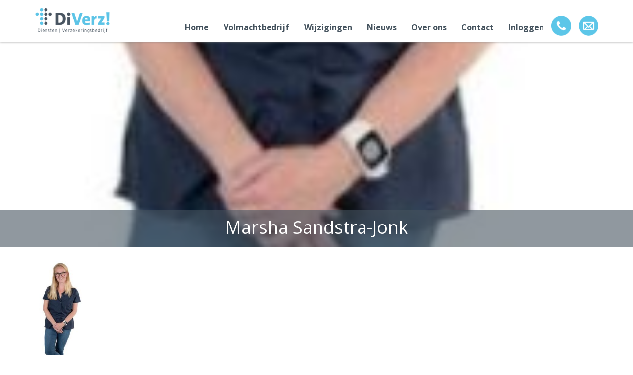

--- FILE ---
content_type: text/html; charset=UTF-8
request_url: https://diverz.nl/over-ons/het-diverz-team/marsha-sandstra-jonk-3/
body_size: 9680
content:
<!DOCTYPE html>
<html>

<head>
  
  <meta name="viewport" content="width=device-width, initial-scale=1.0">
  <meta charset="utf8" />
  <link href="https://diverz.nl/wp-content/themes/diverz/css/bootstrap.min.css" rel="stylesheet" media="screen">
  <link href="https://diverz.nl/wp-content/themes/diverz/style.css" type="text/css" rel="stylesheet" media="screen, projection" />
  <script src="//code.jquery.com/jquery.js"></script>
  <script src="https://diverz.nl/wp-content/themes/diverz/js/bootstrap.min.js"></script>
  <script src="https://diverz.nl/wp-content/themes/diverz/js/script.js"></script>
  <link rel="shortcut icon" type="image/png" href="https://diverz.nl/wp-content/themes/diverz/assets/favicon.jpg">


  <meta name='robots' content='index, follow, max-image-preview:large, max-snippet:-1, max-video-preview:-1' />
	<style>img:is([sizes="auto" i], [sizes^="auto," i]) { contain-intrinsic-size: 3000px 1500px }</style>
	
	<!-- This site is optimized with the Yoast SEO plugin v26.7 - https://yoast.com/wordpress/plugins/seo/ -->
	<title>Marsha Sandstra-Jonk - Diverz</title>
	<link rel="canonical" href="https://diverz.nl/over-ons/het-diverz-team/marsha-sandstra-jonk-3/" />
	<meta property="og:locale" content="nl_NL" />
	<meta property="og:type" content="article" />
	<meta property="og:title" content="Marsha Sandstra-Jonk - Diverz" />
	<meta property="og:url" content="https://diverz.nl/over-ons/het-diverz-team/marsha-sandstra-jonk-3/" />
	<meta property="og:site_name" content="Diverz" />
	<meta property="article:modified_time" content="2020-11-12T10:26:01+00:00" />
	<meta property="og:image" content="https://diverz.nl/over-ons/het-diverz-team/marsha-sandstra-jonk-3" />
	<meta property="og:image:width" content="178" />
	<meta property="og:image:height" content="500" />
	<meta property="og:image:type" content="image/jpeg" />
	<meta name="twitter:card" content="summary_large_image" />
	<script type="application/ld+json" class="yoast-schema-graph">{"@context":"https://schema.org","@graph":[{"@type":"WebPage","@id":"https://diverz.nl/over-ons/het-diverz-team/marsha-sandstra-jonk-3/","url":"https://diverz.nl/over-ons/het-diverz-team/marsha-sandstra-jonk-3/","name":"Marsha Sandstra-Jonk - Diverz","isPartOf":{"@id":"https://diverz.nl/#website"},"primaryImageOfPage":{"@id":"https://diverz.nl/over-ons/het-diverz-team/marsha-sandstra-jonk-3/#primaryimage"},"image":{"@id":"https://diverz.nl/over-ons/het-diverz-team/marsha-sandstra-jonk-3/#primaryimage"},"thumbnailUrl":"https://diverz.nl/wp-content/uploads/2020/11/Marsha-Sandstra-Jonk-2-e1683635309714.jpg","datePublished":"2020-11-09T15:36:06+00:00","dateModified":"2020-11-12T10:26:01+00:00","breadcrumb":{"@id":"https://diverz.nl/over-ons/het-diverz-team/marsha-sandstra-jonk-3/#breadcrumb"},"inLanguage":"nl-NL","potentialAction":[{"@type":"ReadAction","target":["https://diverz.nl/over-ons/het-diverz-team/marsha-sandstra-jonk-3/"]}]},{"@type":"ImageObject","inLanguage":"nl-NL","@id":"https://diverz.nl/over-ons/het-diverz-team/marsha-sandstra-jonk-3/#primaryimage","url":"https://diverz.nl/wp-content/uploads/2020/11/Marsha-Sandstra-Jonk-2-e1683635309714.jpg","contentUrl":"https://diverz.nl/wp-content/uploads/2020/11/Marsha-Sandstra-Jonk-2-e1683635309714.jpg","width":178,"height":500},{"@type":"BreadcrumbList","@id":"https://diverz.nl/over-ons/het-diverz-team/marsha-sandstra-jonk-3/#breadcrumb","itemListElement":[{"@type":"ListItem","position":1,"name":"Home","item":"https://diverz.nl/"},{"@type":"ListItem","position":2,"name":"Over DiVerz!","item":"https://diverz.nl/over-ons/"},{"@type":"ListItem","position":3,"name":"Het DiVerz! team","item":"https://diverz.nl/over-ons/het-diverz-team/"},{"@type":"ListItem","position":4,"name":"Marsha Sandstra-Jonk"}]},{"@type":"WebSite","@id":"https://diverz.nl/#website","url":"https://diverz.nl/","name":"Diverz","description":"","potentialAction":[{"@type":"SearchAction","target":{"@type":"EntryPoint","urlTemplate":"https://diverz.nl/?s={search_term_string}"},"query-input":{"@type":"PropertyValueSpecification","valueRequired":true,"valueName":"search_term_string"}}],"inLanguage":"nl-NL"}]}</script>
	<!-- / Yoast SEO plugin. -->


<script type="text/javascript">
/* <![CDATA[ */
window._wpemojiSettings = {"baseUrl":"https:\/\/s.w.org\/images\/core\/emoji\/16.0.1\/72x72\/","ext":".png","svgUrl":"https:\/\/s.w.org\/images\/core\/emoji\/16.0.1\/svg\/","svgExt":".svg","source":{"concatemoji":"https:\/\/diverz.nl\/wp-includes\/js\/wp-emoji-release.min.js?ver=6.8.3"}};
/*! This file is auto-generated */
!function(s,n){var o,i,e;function c(e){try{var t={supportTests:e,timestamp:(new Date).valueOf()};sessionStorage.setItem(o,JSON.stringify(t))}catch(e){}}function p(e,t,n){e.clearRect(0,0,e.canvas.width,e.canvas.height),e.fillText(t,0,0);var t=new Uint32Array(e.getImageData(0,0,e.canvas.width,e.canvas.height).data),a=(e.clearRect(0,0,e.canvas.width,e.canvas.height),e.fillText(n,0,0),new Uint32Array(e.getImageData(0,0,e.canvas.width,e.canvas.height).data));return t.every(function(e,t){return e===a[t]})}function u(e,t){e.clearRect(0,0,e.canvas.width,e.canvas.height),e.fillText(t,0,0);for(var n=e.getImageData(16,16,1,1),a=0;a<n.data.length;a++)if(0!==n.data[a])return!1;return!0}function f(e,t,n,a){switch(t){case"flag":return n(e,"\ud83c\udff3\ufe0f\u200d\u26a7\ufe0f","\ud83c\udff3\ufe0f\u200b\u26a7\ufe0f")?!1:!n(e,"\ud83c\udde8\ud83c\uddf6","\ud83c\udde8\u200b\ud83c\uddf6")&&!n(e,"\ud83c\udff4\udb40\udc67\udb40\udc62\udb40\udc65\udb40\udc6e\udb40\udc67\udb40\udc7f","\ud83c\udff4\u200b\udb40\udc67\u200b\udb40\udc62\u200b\udb40\udc65\u200b\udb40\udc6e\u200b\udb40\udc67\u200b\udb40\udc7f");case"emoji":return!a(e,"\ud83e\udedf")}return!1}function g(e,t,n,a){var r="undefined"!=typeof WorkerGlobalScope&&self instanceof WorkerGlobalScope?new OffscreenCanvas(300,150):s.createElement("canvas"),o=r.getContext("2d",{willReadFrequently:!0}),i=(o.textBaseline="top",o.font="600 32px Arial",{});return e.forEach(function(e){i[e]=t(o,e,n,a)}),i}function t(e){var t=s.createElement("script");t.src=e,t.defer=!0,s.head.appendChild(t)}"undefined"!=typeof Promise&&(o="wpEmojiSettingsSupports",i=["flag","emoji"],n.supports={everything:!0,everythingExceptFlag:!0},e=new Promise(function(e){s.addEventListener("DOMContentLoaded",e,{once:!0})}),new Promise(function(t){var n=function(){try{var e=JSON.parse(sessionStorage.getItem(o));if("object"==typeof e&&"number"==typeof e.timestamp&&(new Date).valueOf()<e.timestamp+604800&&"object"==typeof e.supportTests)return e.supportTests}catch(e){}return null}();if(!n){if("undefined"!=typeof Worker&&"undefined"!=typeof OffscreenCanvas&&"undefined"!=typeof URL&&URL.createObjectURL&&"undefined"!=typeof Blob)try{var e="postMessage("+g.toString()+"("+[JSON.stringify(i),f.toString(),p.toString(),u.toString()].join(",")+"));",a=new Blob([e],{type:"text/javascript"}),r=new Worker(URL.createObjectURL(a),{name:"wpTestEmojiSupports"});return void(r.onmessage=function(e){c(n=e.data),r.terminate(),t(n)})}catch(e){}c(n=g(i,f,p,u))}t(n)}).then(function(e){for(var t in e)n.supports[t]=e[t],n.supports.everything=n.supports.everything&&n.supports[t],"flag"!==t&&(n.supports.everythingExceptFlag=n.supports.everythingExceptFlag&&n.supports[t]);n.supports.everythingExceptFlag=n.supports.everythingExceptFlag&&!n.supports.flag,n.DOMReady=!1,n.readyCallback=function(){n.DOMReady=!0}}).then(function(){return e}).then(function(){var e;n.supports.everything||(n.readyCallback(),(e=n.source||{}).concatemoji?t(e.concatemoji):e.wpemoji&&e.twemoji&&(t(e.twemoji),t(e.wpemoji)))}))}((window,document),window._wpemojiSettings);
/* ]]> */
</script>
<style id='wp-emoji-styles-inline-css' type='text/css'>

	img.wp-smiley, img.emoji {
		display: inline !important;
		border: none !important;
		box-shadow: none !important;
		height: 1em !important;
		width: 1em !important;
		margin: 0 0.07em !important;
		vertical-align: -0.1em !important;
		background: none !important;
		padding: 0 !important;
	}
</style>
<link rel='stylesheet' id='wp-block-library-css' href='https://diverz.nl/wp-includes/css/dist/block-library/style.min.css?ver=6.8.3' type='text/css' media='all' />
<style id='classic-theme-styles-inline-css' type='text/css'>
/*! This file is auto-generated */
.wp-block-button__link{color:#fff;background-color:#32373c;border-radius:9999px;box-shadow:none;text-decoration:none;padding:calc(.667em + 2px) calc(1.333em + 2px);font-size:1.125em}.wp-block-file__button{background:#32373c;color:#fff;text-decoration:none}
</style>
<link rel='stylesheet' id='single-faq-block-css' href='https://diverz.nl/wp-content/plugins/easy-faqs/blocks/single-faq/style.css?ver=1745801931' type='text/css' media='all' />
<link rel='stylesheet' id='list-faqs-block-css' href='https://diverz.nl/wp-content/plugins/easy-faqs/blocks/list-faqs/style.css?ver=1745801931' type='text/css' media='all' />
<link rel='stylesheet' id='faqs-by-category-block-css' href='https://diverz.nl/wp-content/plugins/easy-faqs/blocks/faqs-by-category/style.css?ver=1745801931' type='text/css' media='all' />
<style id='global-styles-inline-css' type='text/css'>
:root{--wp--preset--aspect-ratio--square: 1;--wp--preset--aspect-ratio--4-3: 4/3;--wp--preset--aspect-ratio--3-4: 3/4;--wp--preset--aspect-ratio--3-2: 3/2;--wp--preset--aspect-ratio--2-3: 2/3;--wp--preset--aspect-ratio--16-9: 16/9;--wp--preset--aspect-ratio--9-16: 9/16;--wp--preset--color--black: #000000;--wp--preset--color--cyan-bluish-gray: #abb8c3;--wp--preset--color--white: #ffffff;--wp--preset--color--pale-pink: #f78da7;--wp--preset--color--vivid-red: #cf2e2e;--wp--preset--color--luminous-vivid-orange: #ff6900;--wp--preset--color--luminous-vivid-amber: #fcb900;--wp--preset--color--light-green-cyan: #7bdcb5;--wp--preset--color--vivid-green-cyan: #00d084;--wp--preset--color--pale-cyan-blue: #8ed1fc;--wp--preset--color--vivid-cyan-blue: #0693e3;--wp--preset--color--vivid-purple: #9b51e0;--wp--preset--gradient--vivid-cyan-blue-to-vivid-purple: linear-gradient(135deg,rgba(6,147,227,1) 0%,rgb(155,81,224) 100%);--wp--preset--gradient--light-green-cyan-to-vivid-green-cyan: linear-gradient(135deg,rgb(122,220,180) 0%,rgb(0,208,130) 100%);--wp--preset--gradient--luminous-vivid-amber-to-luminous-vivid-orange: linear-gradient(135deg,rgba(252,185,0,1) 0%,rgba(255,105,0,1) 100%);--wp--preset--gradient--luminous-vivid-orange-to-vivid-red: linear-gradient(135deg,rgba(255,105,0,1) 0%,rgb(207,46,46) 100%);--wp--preset--gradient--very-light-gray-to-cyan-bluish-gray: linear-gradient(135deg,rgb(238,238,238) 0%,rgb(169,184,195) 100%);--wp--preset--gradient--cool-to-warm-spectrum: linear-gradient(135deg,rgb(74,234,220) 0%,rgb(151,120,209) 20%,rgb(207,42,186) 40%,rgb(238,44,130) 60%,rgb(251,105,98) 80%,rgb(254,248,76) 100%);--wp--preset--gradient--blush-light-purple: linear-gradient(135deg,rgb(255,206,236) 0%,rgb(152,150,240) 100%);--wp--preset--gradient--blush-bordeaux: linear-gradient(135deg,rgb(254,205,165) 0%,rgb(254,45,45) 50%,rgb(107,0,62) 100%);--wp--preset--gradient--luminous-dusk: linear-gradient(135deg,rgb(255,203,112) 0%,rgb(199,81,192) 50%,rgb(65,88,208) 100%);--wp--preset--gradient--pale-ocean: linear-gradient(135deg,rgb(255,245,203) 0%,rgb(182,227,212) 50%,rgb(51,167,181) 100%);--wp--preset--gradient--electric-grass: linear-gradient(135deg,rgb(202,248,128) 0%,rgb(113,206,126) 100%);--wp--preset--gradient--midnight: linear-gradient(135deg,rgb(2,3,129) 0%,rgb(40,116,252) 100%);--wp--preset--font-size--small: 13px;--wp--preset--font-size--medium: 20px;--wp--preset--font-size--large: 36px;--wp--preset--font-size--x-large: 42px;--wp--preset--spacing--20: 0.44rem;--wp--preset--spacing--30: 0.67rem;--wp--preset--spacing--40: 1rem;--wp--preset--spacing--50: 1.5rem;--wp--preset--spacing--60: 2.25rem;--wp--preset--spacing--70: 3.38rem;--wp--preset--spacing--80: 5.06rem;--wp--preset--shadow--natural: 6px 6px 9px rgba(0, 0, 0, 0.2);--wp--preset--shadow--deep: 12px 12px 50px rgba(0, 0, 0, 0.4);--wp--preset--shadow--sharp: 6px 6px 0px rgba(0, 0, 0, 0.2);--wp--preset--shadow--outlined: 6px 6px 0px -3px rgba(255, 255, 255, 1), 6px 6px rgba(0, 0, 0, 1);--wp--preset--shadow--crisp: 6px 6px 0px rgba(0, 0, 0, 1);}:where(.is-layout-flex){gap: 0.5em;}:where(.is-layout-grid){gap: 0.5em;}body .is-layout-flex{display: flex;}.is-layout-flex{flex-wrap: wrap;align-items: center;}.is-layout-flex > :is(*, div){margin: 0;}body .is-layout-grid{display: grid;}.is-layout-grid > :is(*, div){margin: 0;}:where(.wp-block-columns.is-layout-flex){gap: 2em;}:where(.wp-block-columns.is-layout-grid){gap: 2em;}:where(.wp-block-post-template.is-layout-flex){gap: 1.25em;}:where(.wp-block-post-template.is-layout-grid){gap: 1.25em;}.has-black-color{color: var(--wp--preset--color--black) !important;}.has-cyan-bluish-gray-color{color: var(--wp--preset--color--cyan-bluish-gray) !important;}.has-white-color{color: var(--wp--preset--color--white) !important;}.has-pale-pink-color{color: var(--wp--preset--color--pale-pink) !important;}.has-vivid-red-color{color: var(--wp--preset--color--vivid-red) !important;}.has-luminous-vivid-orange-color{color: var(--wp--preset--color--luminous-vivid-orange) !important;}.has-luminous-vivid-amber-color{color: var(--wp--preset--color--luminous-vivid-amber) !important;}.has-light-green-cyan-color{color: var(--wp--preset--color--light-green-cyan) !important;}.has-vivid-green-cyan-color{color: var(--wp--preset--color--vivid-green-cyan) !important;}.has-pale-cyan-blue-color{color: var(--wp--preset--color--pale-cyan-blue) !important;}.has-vivid-cyan-blue-color{color: var(--wp--preset--color--vivid-cyan-blue) !important;}.has-vivid-purple-color{color: var(--wp--preset--color--vivid-purple) !important;}.has-black-background-color{background-color: var(--wp--preset--color--black) !important;}.has-cyan-bluish-gray-background-color{background-color: var(--wp--preset--color--cyan-bluish-gray) !important;}.has-white-background-color{background-color: var(--wp--preset--color--white) !important;}.has-pale-pink-background-color{background-color: var(--wp--preset--color--pale-pink) !important;}.has-vivid-red-background-color{background-color: var(--wp--preset--color--vivid-red) !important;}.has-luminous-vivid-orange-background-color{background-color: var(--wp--preset--color--luminous-vivid-orange) !important;}.has-luminous-vivid-amber-background-color{background-color: var(--wp--preset--color--luminous-vivid-amber) !important;}.has-light-green-cyan-background-color{background-color: var(--wp--preset--color--light-green-cyan) !important;}.has-vivid-green-cyan-background-color{background-color: var(--wp--preset--color--vivid-green-cyan) !important;}.has-pale-cyan-blue-background-color{background-color: var(--wp--preset--color--pale-cyan-blue) !important;}.has-vivid-cyan-blue-background-color{background-color: var(--wp--preset--color--vivid-cyan-blue) !important;}.has-vivid-purple-background-color{background-color: var(--wp--preset--color--vivid-purple) !important;}.has-black-border-color{border-color: var(--wp--preset--color--black) !important;}.has-cyan-bluish-gray-border-color{border-color: var(--wp--preset--color--cyan-bluish-gray) !important;}.has-white-border-color{border-color: var(--wp--preset--color--white) !important;}.has-pale-pink-border-color{border-color: var(--wp--preset--color--pale-pink) !important;}.has-vivid-red-border-color{border-color: var(--wp--preset--color--vivid-red) !important;}.has-luminous-vivid-orange-border-color{border-color: var(--wp--preset--color--luminous-vivid-orange) !important;}.has-luminous-vivid-amber-border-color{border-color: var(--wp--preset--color--luminous-vivid-amber) !important;}.has-light-green-cyan-border-color{border-color: var(--wp--preset--color--light-green-cyan) !important;}.has-vivid-green-cyan-border-color{border-color: var(--wp--preset--color--vivid-green-cyan) !important;}.has-pale-cyan-blue-border-color{border-color: var(--wp--preset--color--pale-cyan-blue) !important;}.has-vivid-cyan-blue-border-color{border-color: var(--wp--preset--color--vivid-cyan-blue) !important;}.has-vivid-purple-border-color{border-color: var(--wp--preset--color--vivid-purple) !important;}.has-vivid-cyan-blue-to-vivid-purple-gradient-background{background: var(--wp--preset--gradient--vivid-cyan-blue-to-vivid-purple) !important;}.has-light-green-cyan-to-vivid-green-cyan-gradient-background{background: var(--wp--preset--gradient--light-green-cyan-to-vivid-green-cyan) !important;}.has-luminous-vivid-amber-to-luminous-vivid-orange-gradient-background{background: var(--wp--preset--gradient--luminous-vivid-amber-to-luminous-vivid-orange) !important;}.has-luminous-vivid-orange-to-vivid-red-gradient-background{background: var(--wp--preset--gradient--luminous-vivid-orange-to-vivid-red) !important;}.has-very-light-gray-to-cyan-bluish-gray-gradient-background{background: var(--wp--preset--gradient--very-light-gray-to-cyan-bluish-gray) !important;}.has-cool-to-warm-spectrum-gradient-background{background: var(--wp--preset--gradient--cool-to-warm-spectrum) !important;}.has-blush-light-purple-gradient-background{background: var(--wp--preset--gradient--blush-light-purple) !important;}.has-blush-bordeaux-gradient-background{background: var(--wp--preset--gradient--blush-bordeaux) !important;}.has-luminous-dusk-gradient-background{background: var(--wp--preset--gradient--luminous-dusk) !important;}.has-pale-ocean-gradient-background{background: var(--wp--preset--gradient--pale-ocean) !important;}.has-electric-grass-gradient-background{background: var(--wp--preset--gradient--electric-grass) !important;}.has-midnight-gradient-background{background: var(--wp--preset--gradient--midnight) !important;}.has-small-font-size{font-size: var(--wp--preset--font-size--small) !important;}.has-medium-font-size{font-size: var(--wp--preset--font-size--medium) !important;}.has-large-font-size{font-size: var(--wp--preset--font-size--large) !important;}.has-x-large-font-size{font-size: var(--wp--preset--font-size--x-large) !important;}
:where(.wp-block-post-template.is-layout-flex){gap: 1.25em;}:where(.wp-block-post-template.is-layout-grid){gap: 1.25em;}
:where(.wp-block-columns.is-layout-flex){gap: 2em;}:where(.wp-block-columns.is-layout-grid){gap: 2em;}
:root :where(.wp-block-pullquote){font-size: 1.5em;line-height: 1.6;}
</style>
<link rel='stylesheet' id='easy_faqs_style-css' href='https://diverz.nl/wp-content/plugins/easy-faqs/include/css/style.css?ver=6.8.3' type='text/css' media='all' />
<link rel='stylesheet' id='mobile.nav.frontend.css-css' href='https://diverz.nl/wp-content/plugins/SD-mobile-nav/css/mobile.nav.frontend.css?ver=6.8.3' type='text/css' media='all' />
<script type="text/javascript" src="https://diverz.nl/wp-includes/js/jquery/jquery.min.js?ver=3.7.1" id="jquery-core-js"></script>
<script type="text/javascript" src="https://diverz.nl/wp-includes/js/jquery/jquery-migrate.min.js?ver=3.4.1" id="jquery-migrate-js"></script>
<script type="text/javascript" src="https://diverz.nl/wp-content/plugins/SD-mobile-nav/js/jquery.sidr.js?ver=6.8.3" id="sidr-js"></script>
<script type="text/javascript" id="ajax-test-js-extra">
/* <![CDATA[ */
var the_ajax_script = {"ajaxurl":"https:\/\/diverz.nl\/wp-admin\/admin-ajax.php"};
/* ]]> */
</script>
<script type="text/javascript" src="https://diverz.nl/wp-content/themes/diverz/js/ajax.js?ver=6.8.3" id="ajax-test-js"></script>
<script></script><link rel="https://api.w.org/" href="https://diverz.nl/wp-json/" /><link rel="alternate" title="JSON" type="application/json" href="https://diverz.nl/wp-json/wp/v2/media/590" /><link rel="EditURI" type="application/rsd+xml" title="RSD" href="https://diverz.nl/xmlrpc.php?rsd" />
<link rel='shortlink' href='https://diverz.nl/?p=590' />
<link rel="alternate" title="oEmbed (JSON)" type="application/json+oembed" href="https://diverz.nl/wp-json/oembed/1.0/embed?url=https%3A%2F%2Fdiverz.nl%2Fover-ons%2Fhet-diverz-team%2Fmarsha-sandstra-jonk-3%2F" />
<link rel="alternate" title="oEmbed (XML)" type="text/xml+oembed" href="https://diverz.nl/wp-json/oembed/1.0/embed?url=https%3A%2F%2Fdiverz.nl%2Fover-ons%2Fhet-diverz-team%2Fmarsha-sandstra-jonk-3%2F&#038;format=xml" />
<style type="text/css" media="screen"></style><style type="text/css">.recentcomments a{display:inline !important;padding:0 !important;margin:0 !important;}</style>		<style id="sdrn_css" type="text/css">
			/* apply appearance settings */
			#sdrn_bar {
				background: #ffffff;
			}

			#sdrn_bar .menu_title,
			#sdrn_bar .sdrn_icon_menu {
				color: #F2F2F2;
			}

			#sdrn_bar .sdrn_ic span {
				background: #F2F2F2;
			}

			#sdrn_menu {
				background: #475460 !important;
			}

			#sdrn_menu.sdrn_levels ul li {
				border-bottom: 1px solid #ffffff;
				border-top: 1px solid #475460;
			}

			#sdrn_menu ul li a {
				color: #ffffff;
			}

			#sdrn_menu ul li a:hover {
				color: #606060;
			}

			#sdrn_menu.sdrn_levels a.sdrn_parent_item {
				border-left: 1px solid #475460;
			}

			#sdrn_menu .sdrn_icon_par {
				color: #ffffff;
			}

			#sdrn_menu .sdrn_icon_par:hover {
				color: #606060;
			}

			#sdrn_menu.sdrn_levels ul li ul {
				border-top: 1px solid #ffffff;
			}

			#sdrn_s {
				color: #ffffff;
				border: 1px solid #ffffff;
				background: #565656			}

			#sdrn_searchsubmit {
				color: #ffffff;
			}

			#sdrn_menu .sdrn_searchsubmit_ic:before {
				color: #ffffff;
			}

			#sdrn_menu.left {
				width: 80%;
				left: -80%;
				right: auto;
			}

			#sdrn_menu.right {
				width: 80%;
				right: -80%;
				left: auto;
			}

			#sdrn_bar .sdrn_ic {
				float: right !important;
				margin-right: 0px !important;
			}

			#sdrn_bar .bar_logo {
				pading-left: 0px;
			}

						/* show the bar and hide othere navigation elements */
			@media only screen and (max-width: 767px) {
				html {
					padding-top: 42px !important;
				}

				#sdrn_bar {
					display: block !important;
				}

				 { display:none!important; }			}

			/* hide the bar & the menu */
			@media only screen and (min-width: 768px) {}

					</style>
<meta name="generator" content="Powered by WPBakery Page Builder - drag and drop page builder for WordPress."/>
<noscript><style> .wpb_animate_when_almost_visible { opacity: 1; }</style></noscript></head>

<body class="attachment wp-singular attachment-template-default attachmentid-590 attachment-jpeg wp-theme-diverz sdrn_jquery sdrn_top sdrn_open_sans_no wpb-js-composer js-comp-ver-7.1 vc_responsive">
  <div id="wrap">
    <nav class="navbar navbar-default" role="navigation">
      <!-- Brand and toggle get grouped for better mobile display -->
      <div class="navbar-header">
        <button type="button" class="navbar-toggle collapsed" data-toggle="collapse" data-target=".navbar-collapse">
          <span class="icon-bar"></span>
          <span class="icon-bar"></span>
          <span class="icon-bar"></span>
        </button>
      </div>

      <!-- Collect the nav links, forms, and other content for toggling -->
      <div class="collapse navbar-collapse">
        <a class="logo" href="https://diverz.nl">
          <img width="1803" height="707" src="https://diverz.nl/wp-content/uploads/2020/10/DiVerz_Logo_RGB_2020.png" class="attachment-full size-full" alt="" decoding="async" fetchpriority="high" srcset="https://diverz.nl/wp-content/uploads/2020/10/DiVerz_Logo_RGB_2020.png 1803w, https://diverz.nl/wp-content/uploads/2020/10/DiVerz_Logo_RGB_2020-300x118.png 300w, https://diverz.nl/wp-content/uploads/2020/10/DiVerz_Logo_RGB_2020-1024x402.png 1024w, https://diverz.nl/wp-content/uploads/2020/10/DiVerz_Logo_RGB_2020-768x301.png 768w, https://diverz.nl/wp-content/uploads/2020/10/DiVerz_Logo_RGB_2020-1536x602.png 1536w" sizes="(max-width: 1803px) 100vw, 1803px" />        </a>
        <div class="icons">
          <a href="/cdn-cgi/l/email-protection#c8a5acbabda1beada6bca9a388a6acaae6a6a4"><img src="/wp-content/themes/diverz/assets/mail.png" /></a>
          <a href="#contact"><img src="/wp-content/themes/diverz/assets/tel.png" /></a>
        </div>
        <ul id="menu-main-menu" class="nav navbar-nav navbar-right"><li id="menu-item-13" class="menu-item menu-item-type-post_type menu-item-object-page menu-item-home menu-item-13"><a href="https://diverz.nl/">Home</a></li>
<li id="menu-item-35" class="menu-item menu-item-type-post_type menu-item-object-page menu-item-has-children dropdown menu-item-35"><a href="https://diverz.nl/volmachtbedrijf/" class="dropdown-toggle" data-toggle="dropdown">Volmachtbedrijf <b class="caret"></b></a>
<ul class="dropdown-menu">
	<li id="menu-item-79" class="menu-item menu-item-type-post_type menu-item-object-page menu-item-79"><a href="https://diverz.nl/volmachtbedrijf/verzekeraars/">Verzekeraars</a></li>
	<li id="menu-item-1538" class="menu-item menu-item-type-custom menu-item-object-custom menu-item-1538"><a href="https://www.voorwaardentool.nl/?officeid=2">Voorwaarden</a></li>
	<li id="menu-item-179" class="menu-item menu-item-type-post_type menu-item-object-page menu-item-179"><a href="https://diverz.nl/volmachtbedrijf/verzekeringskaarten/">Verzekeringskaarten</a></li>
	<li id="menu-item-616" class="menu-item menu-item-type-post_type menu-item-object-page menu-item-616"><a href="https://diverz.nl/volmachtbedrijf/advieskantoren/">Advieskantoren</a></li>
	<li id="menu-item-77" class="menu-item menu-item-type-post_type menu-item-object-page menu-item-77"><a href="https://diverz.nl/volmachtbedrijf/conflicterende-situaties/">Conflicterende situaties</a></li>
	<li id="menu-item-501" class="menu-item menu-item-type-post_type menu-item-object-page menu-item-501"><a href="https://diverz.nl/volmachtbedrijf/doelgroepenomschrijving/">Doelgroepenomschrijving</a></li>
	<li id="menu-item-80" class="menu-item menu-item-type-post_type menu-item-object-page menu-item-80"><a href="https://diverz.nl/volmachtbedrijf/fraude/">Fraude</a></li>
	<li id="menu-item-76" class="menu-item menu-item-type-post_type menu-item-object-page menu-item-76"><a href="https://diverz.nl/volmachtbedrijf/klachten/">Klachten</a></li>
	<li id="menu-item-1111" class="menu-item menu-item-type-post_type menu-item-object-page menu-item-1111"><a href="https://diverz.nl/volmachtbedrijf/welke-kosten-betaalt-u-precies/">Welke kosten betaalt u precies?</a></li>
	<li id="menu-item-189" class="menu-item menu-item-type-post_type menu-item-object-page menu-item-189"><a href="https://diverz.nl/privacy-statement/">Privacy Statement</a></li>
</ul>
</li>
<li id="menu-item-205" class="menu-item menu-item-type-custom menu-item-object-custom menu-item-has-children dropdown menu-item-205"><a href="#" class="dropdown-toggle" data-toggle="dropdown">Wijzigingen <b class="caret"></b></a>
<ul class="dropdown-menu">
	<li id="menu-item-1106" class="menu-item menu-item-type-post_type menu-item-object-page menu-item-1106"><a href="https://diverz.nl/wijzigingen-allianz-global-assistance/">Allianz Global Assistance</a></li>
	<li id="menu-item-226" class="menu-item menu-item-type-post_type menu-item-object-page menu-item-226"><a href="https://diverz.nl/wijzigingen-allianz-benelux/">Allianz Benelux</a></li>
	<li id="menu-item-243" class="menu-item menu-item-type-post_type menu-item-object-page menu-item-243"><a href="https://diverz.nl/wijzigingen-arag/">ARAG</a></li>
	<li id="menu-item-283" class="menu-item menu-item-type-post_type menu-item-object-page menu-item-283"><a href="https://diverz.nl/wijzigingen-asr/">ASR</a></li>
	<li id="menu-item-634" class="menu-item menu-item-type-post_type menu-item-object-page menu-item-634"><a href="https://diverz.nl/wijzigingen-avero-achmea/">Avéro Achmea</a></li>
	<li id="menu-item-245" class="menu-item menu-item-type-post_type menu-item-object-page menu-item-245"><a href="https://diverz.nl/wijzigingen-das/">DAS</a></li>
	<li id="menu-item-1131" class="menu-item menu-item-type-post_type menu-item-object-page menu-item-1131"><a href="https://diverz.nl/wijzigingen-goudse/">Goudse</a></li>
	<li id="menu-item-1038" class="menu-item menu-item-type-post_type menu-item-object-page menu-item-1038"><a href="https://diverz.nl/wijzigingen-indexering-verzekerd-bedrag/">Indexering verzekerd bedrag</a></li>
	<li id="menu-item-436" class="menu-item menu-item-type-post_type menu-item-object-page menu-item-436"><a href="https://diverz.nl/wijzigingen-ms-amlin/">MSIG</a></li>
	<li id="menu-item-203" class="menu-item menu-item-type-post_type menu-item-object-page menu-item-203"><a href="https://diverz.nl/wijzigingen-nationale-nederlanden/">Nationale-Nederlanden</a></li>
	<li id="menu-item-1082" class="menu-item menu-item-type-post_type menu-item-object-page menu-item-1082"><a href="https://diverz.nl/wijzigingen-guardian-group/">Guardian Group</a></li>
	<li id="menu-item-429" class="menu-item menu-item-type-post_type menu-item-object-page menu-item-429"><a href="https://diverz.nl/wijzigingen-samenwerking-glasverzekering/">Samenwerking Glasverzekering</a></li>
	<li id="menu-item-1455" class="menu-item menu-item-type-post_type menu-item-object-page menu-item-1455"><a href="https://diverz.nl/wijzigingen-rhion/">Rhion</a></li>
</ul>
</li>
<li id="menu-item-482" class="menu-item menu-item-type-custom menu-item-object-custom menu-item-has-children dropdown menu-item-482"><a href="#" class="dropdown-toggle" data-toggle="dropdown">Nieuws <b class="caret"></b></a>
<ul class="dropdown-menu">
	<li id="menu-item-1163" class="menu-item menu-item-type-post_type menu-item-object-page menu-item-1163"><a href="https://diverz.nl/over-ons/persbericht/">Froonacker van de Witte sluit zich aan bij NDB Groep</a></li>
	<li id="menu-item-679" class="menu-item menu-item-type-custom menu-item-object-custom menu-item-679"><a href="https://diverz.nl/wp-content/uploads/2020/12/070-071_AM58_ADVERTORIAL03_9_DDI.pdf">Partnership met DiVerz! geeft DDi RPA Platform een flinke boost</a></li>
	<li id="menu-item-595" class="menu-item menu-item-type-custom menu-item-object-custom menu-item-595"><a href="https://diverz.nl/wp-content/uploads/2020/11/Persbericht_samenwerking_Noordstad_en_DiVerz__1605105038.pdf">Samenwerking met Noordstad Assuradeuren</a></li>
</ul>
</li>
<li id="menu-item-34" class="menu-item menu-item-type-post_type menu-item-object-page menu-item-has-children dropdown menu-item-34"><a href="https://diverz.nl/over-ons/" class="dropdown-toggle" data-toggle="dropdown">Over ons <b class="caret"></b></a>
<ul class="dropdown-menu">
	<li id="menu-item-498" class="menu-item menu-item-type-post_type menu-item-object-page menu-item-498"><a href="https://diverz.nl/over-ons/">Over DiVerz!</a></li>
	<li id="menu-item-583" class="menu-item menu-item-type-post_type menu-item-object-page menu-item-583"><a href="https://diverz.nl/over-ons/het-diverz-team/">Het DiVerz! team</a></li>
	<li id="menu-item-494" class="menu-item menu-item-type-post_type menu-item-object-page menu-item-494"><a href="https://diverz.nl/over-ons/werken-bij/">Werken bij DiVerz!</a></li>
	<li id="menu-item-1287" class="menu-item menu-item-type-post_type menu-item-object-page menu-item-1287"><a href="https://diverz.nl/over-ons/preventietips/">Preventietips</a></li>
</ul>
</li>
<li id="menu-item-612" class="menu-item menu-item-type-custom menu-item-object-custom menu-item-has-children dropdown menu-item-612"><a href="#" class="dropdown-toggle" data-toggle="dropdown">Contact <b class="caret"></b></a>
<ul class="dropdown-menu">
	<li id="menu-item-33" class="menu-item menu-item-type-post_type menu-item-object-page menu-item-33"><a href="https://diverz.nl/contact/">Contact</a></li>
	<li id="menu-item-629" class="menu-item menu-item-type-post_type menu-item-object-page menu-item-629"><a href="https://diverz.nl/contact/schade-melden/">Schade melden</a></li>
	<li id="menu-item-613" class="menu-item menu-item-type-post_type menu-item-object-page menu-item-613"><a href="https://diverz.nl/contact-reactietermijnen/">Reactietermijnen</a></li>
	<li id="menu-item-1480" class="menu-item menu-item-type-post_type menu-item-object-page menu-item-1480"><a href="https://diverz.nl/betalingsachterstanden/">Betalingsachterstanden</a></li>
</ul>
</li>
<li id="menu-item-630" class="menu-item menu-item-type-custom menu-item-object-custom menu-item-has-children dropdown menu-item-630"><a href="#" class="dropdown-toggle" data-toggle="dropdown">Inloggen <b class="caret"></b></a>
<ul class="dropdown-menu">
	<li id="menu-item-631" class="menu-item menu-item-type-custom menu-item-object-custom menu-item-631"><a href="https://diverz.inkomen-portaal.nl/">VDD</a></li>
</ul>
</li>
</ul>      </div><!-- /.navbar-collapse -->
    </nav>

    <div id="main-container">	<style>
		.page div#main-container {
			/*background-color: #5AC4E9;
			color: white;*/
			font-size: 14px;
		}
		.page div#main {
			padding: 50px 30px;
		}
	</style>

<div class="header_img" style="background-image: url('https://diverz.nl/wp-content/uploads/2020/11/Marsha-Sandstra-Jonk-2-e1683635309714.jpg');">
	<div class="header_title"><h1>Marsha Sandstra-Jonk</h1></div>
</div>

<div id="main" class="container clear-top">
    
    <div class="row">
    	
    	<div class="col-md-12">
    	
    		    		   
    		 	<p class="attachment"><a href='https://diverz.nl/wp-content/uploads/2020/11/Marsha-Sandstra-Jonk-2-e1683635309714.jpg'><img decoding="async" width="107" height="300" src="https://diverz.nl/wp-content/uploads/2020/11/Marsha-Sandstra-Jonk-2-e1683635309714-107x300.jpg" class="attachment-medium size-medium" alt="" srcset="https://diverz.nl/wp-content/uploads/2020/11/Marsha-Sandstra-Jonk-2-e1683635309714-107x300.jpg 107w, https://diverz.nl/wp-content/uploads/2020/11/Marsha-Sandstra-Jonk-2-e1683635309714.jpg 178w" sizes="(max-width: 107px) 100vw, 107px" /></a></p>

    		    		       		
    		    	
    	</div>

    </div>

</div>


</div>
<footer>
    <div id="contact" class="container">
        <div id="footer-sidebar" class="secondary">
            <div id="footer-sidebar1" class="col-md-5">
                <aside id="wysiwyg_widgets_widget-2" class="widget widget_wysiwyg_widgets_widget"><!-- Widget by WYSIWYG Widgets v2.3.10 - https://wordpress.org/plugins/wysiwyg-widgets/ --><p>DiVerz! is een samenwerkingsverband tussen vijf financieel dienstverleners:  <span style="color: #ffffff;"><a style="color: #ffffff;" href="/over-ons/">Lees verder</a></span></p>
<ul>
<li><a href="http://www.nemassdeboer.nl" target="_blank" rel="noopener noreferrer">nemass<em>de</em>boer &#8211; Volendam</a></li>
<li><a href="http://www.steijnborg.nl" target="_blank" rel="noopener noreferrer">Steijnborg &#8211; Hilversum</a></li>
<li><a href="https://www.nvogroep.nl/">NVO Groep – ’s-Gravendeel/Stolwijk</a></li>
<li><a href="https://www.de-jong.nl/">De Jong Assurantiën &#8211; Den Helder/Schagen</a></li>
<li><a href="https://www.braasenpartners.nl/">Braas &amp; Partners &#8211; De Goorn</a></li>
<li><a href="https://www.struijs-fp.nl/">Struijs &#8211; Purmerend</a></li>
<li><a href="https://www.zandschulp.nl/">Van de Zandschulp &#8211; Bennekom</a></li>
<li><a href="http://www.frovdw.nl">Froonacker Van de Witte &#8211; Franeker</a></li>
</ul>
<p>Kwaliteitsgarantie: Wij zijn lid van de Nederlandse Vereniging van Gevolmachtigde Assurantiebedrijven (<a href="http://www.nvga.org/">NVGA</a>).</p>
<!-- / WYSIWYG Widgets --></aside>            </div>
            <div id="footer-sidebar2" class="col-md-3">
                <aside id="wysiwyg_widgets_widget-3" class="widget widget_wysiwyg_widgets_widget"><!-- Widget by WYSIWYG Widgets v2.3.10 - https://wordpress.org/plugins/wysiwyg-widgets/ --><p><strong>Snelmenu</strong></p>
<ul>
<li><span style="color: #ffffff;"><a style="color: #ffffff;" href="/">Home</a></span></li>
<li><span style="color: #ffffff;"><a style="color: #ffffff;" href="/volmachtbedrijf/">Volmachtbedrijf</a></span></li>
<li><span style="color: #ffffff;"><a style="color: #ffffff;" href="/over-ons/">Over ons</a></span></li>
<li><span style="color: #ffffff;"><a style="color: #ffffff;" href="/contact/">Contact</a></span></li>
</ul>
<!-- / WYSIWYG Widgets --></aside>            </div>
            <div id="footer-sidebar3" class="col-md-4">
                <aside id="wysiwyg_widgets_widget-4" class="widget widget_wysiwyg_widgets_widget"><!-- Widget by WYSIWYG Widgets v2.3.10 - https://wordpress.org/plugins/wysiwyg-widgets/ --><p><strong>Contact</strong><br />
Julianaweg 208 b, 1131 DL Volendam<br />
Postbus 97, 1130 AB Volendam</p>
<p><span style="color: #5cc6e8;">KvK</span>    80409199<br />
<span style="color: #5cc6e8;">AFM</span>  12047697</p>
<p><span style="color: #5cc6e8;">T</span>   088 &#8211; 234 0900<br />
<span style="color: #5cc6e8;">E</span>   <a href="/cdn-cgi/l/email-protection#d6bfb8b0b996b2bfa0b3a4acf8b8ba"><span class="__cf_email__" data-cfemail="bad3d4dcd5faded3ccdfc8c094d4d6">[email&#160;protected]</span></a></p>
<p><img class="alignnone size-full wp-image-36" src="https://diverz.wpengine.com/wp-content/uploads/2016/03/facebook.png" alt="facebook" width="104" height="104" /><img class="alignnone size-full wp-image-41" src="https://diverz.wpengine.com/wp-content/uploads/2016/03/twitter.png" alt="twitter" width="103" height="104" /><img class="alignnone size-full wp-image-37" src="https://diverz.wpengine.com/wp-content/uploads/2016/03/linkedin.png" alt="linkedin" width="104" height="104" /><img class="alignnone size-full wp-image-38" src="https://diverz.wpengine.com/wp-content/uploads/2016/03/locatie.png" alt="locatie" width="104" height="104" /></p>
<!-- / WYSIWYG Widgets --></aside>            </div>
        </div>
    </div>
</footer>

<script data-cfasync="false" src="/cdn-cgi/scripts/5c5dd728/cloudflare-static/email-decode.min.js"></script><script type="speculationrules">
{"prefetch":[{"source":"document","where":{"and":[{"href_matches":"\/*"},{"not":{"href_matches":["\/wp-*.php","\/wp-admin\/*","\/wp-content\/uploads\/*","\/wp-content\/*","\/wp-content\/plugins\/*","\/wp-content\/themes\/diverz\/*","\/*\\?(.+)"]}},{"not":{"selector_matches":"a[rel~=\"nofollow\"]"}},{"not":{"selector_matches":".no-prefetch, .no-prefetch a"}}]},"eagerness":"conservative"}]}
</script>
<script type="text/javascript" id="easy_faqs-js-extra">
/* <![CDATA[ */
var easy_faqs_vars = {"ajaxurl":"https:\/\/diverz.nl\/wp-admin\/admin-ajax.php","feedback_thank_you_message":"Thank you!"};
/* ]]> */
</script>
<script type="text/javascript" src="https://diverz.nl/wp-content/plugins/easy-faqs/include/js/easy_faqs.js?ver=1.1" id="easy_faqs-js"></script>
<script type="text/javascript" src="https://diverz.nl/wp-content/plugins/SD-mobile-nav/js/jquery.transit.min.js?ver=6.8.3" id="jquery.transit-js"></script>
<script type="text/javascript" src="https://diverz.nl/wp-content/plugins/SD-mobile-nav/js/jquery.touchwipe.min.js?ver=6.8.3" id="touchwipe-js"></script>
<script type="text/javascript" src="https://diverz.nl/wp-content/plugins/SD-mobile-nav/js/mobile.nav.frontend.js?ver=6.8.3" id="mobile.nav.frontend.js-js"></script>
<script></script>	<div id="sdrn_bar" class="sdrn_bar" data-from_width="767">
		<div class="sdrn_ic">
			<span class="sdrn_ic_1"></span>
			<span class="sdrn_ic_2"></span>
			<span class="sdrn_ic_3"></span>
		</div>
		<!--<span class="sdrn_icon sdrn_icon_menu" data-icon="m"></span>-->
		<span class="menu_title">
											</span>
	</div>

	<div id="sdrn_menu" class="sdrn_levels top sdrn_jquery " data-custom_icon="" data-custom_icon_open="" data-zooming="no" data-swipe_actions="yes" data-how_wide="80" data-expand_sub_with_parent="no">
		<ul id="sdrn_menu_ul" rel="nofollow">
						<li class="menu-item menu-item-type-post_type menu-item-object-page menu-item-home menu-item-13"><a href="https://diverz.nl/"><div></div>Home</a></li>
<li class="menu-item menu-item-type-post_type menu-item-object-page menu-item-has-children menu-item-35"><a href="https://diverz.nl/volmachtbedrijf/"><div></div>Volmachtbedrijf</a>
<ul class="sub-menu">
	<li class="menu-item menu-item-type-post_type menu-item-object-page menu-item-79"><a href="https://diverz.nl/volmachtbedrijf/verzekeraars/"><div></div>Verzekeraars</a></li>
	<li class="menu-item menu-item-type-custom menu-item-object-custom menu-item-1538"><a href="https://www.voorwaardentool.nl/?officeid=2"><div></div>Voorwaarden</a></li>
	<li class="menu-item menu-item-type-post_type menu-item-object-page menu-item-179"><a href="https://diverz.nl/volmachtbedrijf/verzekeringskaarten/"><div></div>Verzekeringskaarten</a></li>
	<li class="menu-item menu-item-type-post_type menu-item-object-page menu-item-616"><a href="https://diverz.nl/volmachtbedrijf/advieskantoren/"><div></div>Advieskantoren</a></li>
	<li class="menu-item menu-item-type-post_type menu-item-object-page menu-item-77"><a href="https://diverz.nl/volmachtbedrijf/conflicterende-situaties/"><div></div>Conflicterende situaties</a></li>
	<li class="menu-item menu-item-type-post_type menu-item-object-page menu-item-501"><a href="https://diverz.nl/volmachtbedrijf/doelgroepenomschrijving/"><div></div>Doelgroepenomschrijving</a></li>
	<li class="menu-item menu-item-type-post_type menu-item-object-page menu-item-80"><a href="https://diverz.nl/volmachtbedrijf/fraude/"><div></div>Fraude</a></li>
	<li class="menu-item menu-item-type-post_type menu-item-object-page menu-item-76"><a href="https://diverz.nl/volmachtbedrijf/klachten/"><div></div>Klachten</a></li>
	<li class="menu-item menu-item-type-post_type menu-item-object-page menu-item-1111"><a href="https://diverz.nl/volmachtbedrijf/welke-kosten-betaalt-u-precies/"><div></div>Welke kosten betaalt u precies?</a></li>
	<li class="menu-item menu-item-type-post_type menu-item-object-page menu-item-189"><a href="https://diverz.nl/privacy-statement/"><div></div>Privacy Statement</a></li>
</ul>
</li>
<li class="menu-item menu-item-type-custom menu-item-object-custom menu-item-has-children menu-item-205"><a href="#"><div></div>Wijzigingen</a>
<ul class="sub-menu">
	<li class="menu-item menu-item-type-post_type menu-item-object-page menu-item-1106"><a href="https://diverz.nl/wijzigingen-allianz-global-assistance/"><div></div>Allianz Global Assistance</a></li>
	<li class="menu-item menu-item-type-post_type menu-item-object-page menu-item-226"><a href="https://diverz.nl/wijzigingen-allianz-benelux/"><div></div>Allianz Benelux</a></li>
	<li class="menu-item menu-item-type-post_type menu-item-object-page menu-item-243"><a href="https://diverz.nl/wijzigingen-arag/"><div></div>ARAG</a></li>
	<li class="menu-item menu-item-type-post_type menu-item-object-page menu-item-283"><a href="https://diverz.nl/wijzigingen-asr/"><div></div>ASR</a></li>
	<li class="menu-item menu-item-type-post_type menu-item-object-page menu-item-634"><a href="https://diverz.nl/wijzigingen-avero-achmea/"><div></div>Avéro Achmea</a></li>
	<li class="menu-item menu-item-type-post_type menu-item-object-page menu-item-245"><a href="https://diverz.nl/wijzigingen-das/"><div></div>DAS</a></li>
	<li class="menu-item menu-item-type-post_type menu-item-object-page menu-item-1131"><a href="https://diverz.nl/wijzigingen-goudse/"><div></div>Goudse</a></li>
	<li class="menu-item menu-item-type-post_type menu-item-object-page menu-item-1038"><a href="https://diverz.nl/wijzigingen-indexering-verzekerd-bedrag/"><div></div>Indexering verzekerd bedrag</a></li>
	<li class="menu-item menu-item-type-post_type menu-item-object-page menu-item-436"><a href="https://diverz.nl/wijzigingen-ms-amlin/"><div></div>MSIG</a></li>
	<li class="menu-item menu-item-type-post_type menu-item-object-page menu-item-203"><a href="https://diverz.nl/wijzigingen-nationale-nederlanden/"><div></div>Nationale-Nederlanden</a></li>
	<li class="menu-item menu-item-type-post_type menu-item-object-page menu-item-1082"><a href="https://diverz.nl/wijzigingen-guardian-group/"><div></div>Guardian Group</a></li>
	<li class="menu-item menu-item-type-post_type menu-item-object-page menu-item-429"><a href="https://diverz.nl/wijzigingen-samenwerking-glasverzekering/"><div></div>Samenwerking Glasverzekering</a></li>
	<li class="menu-item menu-item-type-post_type menu-item-object-page menu-item-1455"><a href="https://diverz.nl/wijzigingen-rhion/"><div></div>Rhion</a></li>
</ul>
</li>
<li class="menu-item menu-item-type-custom menu-item-object-custom menu-item-has-children menu-item-482"><a href="#"><div></div>Nieuws</a>
<ul class="sub-menu">
	<li class="menu-item menu-item-type-post_type menu-item-object-page menu-item-1163"><a href="https://diverz.nl/over-ons/persbericht/"><div></div>Froonacker van de Witte sluit zich aan bij NDB Groep</a></li>
	<li class="menu-item menu-item-type-custom menu-item-object-custom menu-item-679"><a href="https://diverz.nl/wp-content/uploads/2020/12/070-071_AM58_ADVERTORIAL03_9_DDI.pdf"><div></div>Partnership met DiVerz! geeft DDi RPA Platform een flinke boost</a></li>
	<li class="menu-item menu-item-type-custom menu-item-object-custom menu-item-595"><a href="https://diverz.nl/wp-content/uploads/2020/11/Persbericht_samenwerking_Noordstad_en_DiVerz__1605105038.pdf"><div></div>Samenwerking met Noordstad Assuradeuren</a></li>
</ul>
</li>
<li class="menu-item menu-item-type-post_type menu-item-object-page menu-item-has-children menu-item-34"><a href="https://diverz.nl/over-ons/"><div></div>Over ons</a>
<ul class="sub-menu">
	<li class="menu-item menu-item-type-post_type menu-item-object-page menu-item-498"><a href="https://diverz.nl/over-ons/"><div></div>Over DiVerz!</a></li>
	<li class="menu-item menu-item-type-post_type menu-item-object-page menu-item-583"><a href="https://diverz.nl/over-ons/het-diverz-team/"><div></div>Het DiVerz! team</a></li>
	<li class="menu-item menu-item-type-post_type menu-item-object-page menu-item-494"><a href="https://diverz.nl/over-ons/werken-bij/"><div></div>Werken bij DiVerz!</a></li>
	<li class="menu-item menu-item-type-post_type menu-item-object-page menu-item-1287"><a href="https://diverz.nl/over-ons/preventietips/"><div></div>Preventietips</a></li>
</ul>
</li>
<li class="menu-item menu-item-type-custom menu-item-object-custom menu-item-has-children menu-item-612"><a href="#"><div></div>Contact</a>
<ul class="sub-menu">
	<li class="menu-item menu-item-type-post_type menu-item-object-page menu-item-33"><a href="https://diverz.nl/contact/"><div></div>Contact</a></li>
	<li class="menu-item menu-item-type-post_type menu-item-object-page menu-item-629"><a href="https://diverz.nl/contact/schade-melden/"><div></div>Schade melden</a></li>
	<li class="menu-item menu-item-type-post_type menu-item-object-page menu-item-613"><a href="https://diverz.nl/contact-reactietermijnen/"><div></div>Reactietermijnen</a></li>
	<li class="menu-item menu-item-type-post_type menu-item-object-page menu-item-1480"><a href="https://diverz.nl/betalingsachterstanden/"><div></div>Betalingsachterstanden</a></li>
</ul>
</li>
<li class="menu-item menu-item-type-custom menu-item-object-custom menu-item-has-children menu-item-630"><a href="#"><div></div>Inloggen</a>
<ul class="sub-menu">
	<li class="menu-item menu-item-type-custom menu-item-object-custom menu-item-631"><a href="https://diverz.inkomen-portaal.nl/"><div></div>VDD</a></li>
</ul>
</li>
		</ul>
	</div>
	</div> <!-- close main container -->
</body>
</html>

--- FILE ---
content_type: text/css
request_url: https://diverz.nl/wp-content/themes/diverz/style.css
body_size: 1633
content:
/*
Theme Name: Diverz Theme
Author: Social Brothers
Author URI: http://socialbrothers.nl
Description: Diverz theme.
Version: 1.0
License: Social Brothers
*/


@import url(https://fonts.googleapis.com/css?family=Open+Sans:400,700,600);

html, body {
	height: 100%;
	font-family: 'Open Sans', sans-serif;
	color: #43515F;
}

#wrap {
  min-height: 100%;
}
h1,
.h1 {
  font-size: 36px;
	margin-top: 0px;
}
h2,
.h2 {
  font-size: 30px;
	font-weight: 600;
	margin-top: 0px;
}
h3,
.h3 {
	font-size: 20px;
	font-weight: 500;
	margin-bottom: 2px;
}
h4,
.h4 {
  font-size: 18px;
}
h5,
.h5 {
  font-size: 14px;
}
h6,
.h6 {
  font-size: 12px;
}
p {
  margin: 0 0 10px;
}

/*Wordpress editor styles start*/

.entry-content img {
	margin: 0 0 1.5em 0;
	}
.alignleft, img.alignleft {
	margin-right: 1.5em;
	display: inline;
	float: left;
	}
.alignright, img.alignright {
	margin-left: 1.5em;
	display: inline;
	float: right;
	}
.aligncenter, img.aligncenter {
	margin-right: auto;
	margin-left: auto;
	display: block;
	clear: both;
	}
.alignnone, img.alignnone {
	/* not sure about this one */
	}
.wp-caption {
	margin-bottom: 1.5em;
	text-align: center;
	padding-top: 5px;
	}
.wp-caption img {
	border: 0 none;
	padding: 0;
	margin: 0;
	}
.wp-caption p.wp-caption-text {
	line-height: 1.5;
	font-size: 10px;
	margin: 0;
	}
.wp-smiley {
	margin: 0 !important;
	max-height: 1em;
	}
blockquote.left {
	margin-right: 20px;
	text-align: right;
	margin-left: 0;
	width: 33%;
	float: left;
	}
blockquote.right {
	margin-left: 20px;
	text-align: left;
	margin-right: 0;
	width: 33%;
	float: right;
	}

/*Wordpress editor styles end*/

.header_img {
	width: 100%;
	height: 500px;
	background-size: cover;
	background-repeat: no-repeat;
	background-position: center center;
	position: relative;
}
nav.navbar.navbar-default {
	margin-bottom: 0px;
	border-radius: 0px;
	background-color: white;
	border: none;
	box-shadow: 0px 0px 5px gray;
	height: 75px;
}
a.logo img {
	max-height: 80px;
	margin-top: 5px;
	padding: 10px 0px;
	width: auto;
}
.collapse.navbar-collapse {
	width: 1170px;
	margin: 0 auto;
	max-width: 100%;
}
.header_title {
	position: absolute;
	bottom: 0px;
	padding: 15px;
	padding-bottom: 10px;
	width: 100%;
	color: white;
	text-align: center;
	background-color: rgba(71, 84, 96, 0.6);
}
footer li {
  list-style: none;
 }
footer li:before{
	color: #5cc6e8;
    content:"\2022";
    left: -17px;
    position: relative;
    margin-right: -10px;	
}
footer ul {
	margin-left: -22px;
	margin-top: -10px;
}
div#footer-sidebar {
	font-size: 14px;
}
footer {
	background-color: #475460;
	color: white;
	padding: 25px 0px;
}
.img_tekst h3 {
	margin-top: 0px;
	margin-bottom: 10px;
}
.blue_block {
	font-size: 14px;
}
.blue_block h3 {
	line-height: 1.3 !important;
}
.img_tekst img {
	border-radius: 150px;
}

a.bx-prev {
	background: url("/wp-content/themes/diverz/assets/arrow_left.png") !important;
}
a.bx-next {
	background: url("/wp-content/themes/diverz/assets/arrow_right.png") !important;
}
a.bx-prev {
	width: 20px !important;
	background-size: cover !Important;
	left: -40px !important;
}
a.bx-next {
	width: 20px !important;
	background-size: cover !Important;
	right: -40px !important;
}
ul#menu-main-menu li a {
	background-color: transparent;
	font-weight: bold;
	color: #45535E;
	font-size: 16px;
}

ul#menu-main-menu {
	padding-top: 30px;
}

ul#menu-main-menu li {
	padding-bottom: 5px;
}

nav.navbar.navbar-default {
	height: 85px;
	position: fixed;
	width: 100%;
	z-index: 10000;
}
#sdrn_bar .sdrn_ic span{
	background: #5cc6e8 !important;
}

#sdrn_menu ul li a, #sdrn_menu ul li a:hover {
	font-weight: bold;
    font-size: 18px !important;
}
ul.sub-menu li,
ul.sub-menu {
    border: none !important;
}

#sdrn_menu.sdrn_levels ul li ul li {    
    margin-top: -10px !important;
}

#sdrn_menu .sub-menu a,
#sdrn_menu .sub-menu a:hover {
    font-size: 14px !important;
}
#sdrn_menu.sdrn_levels a.sdrn_parent_item{
	margin-left: 0px !important;
}
ul#menu-main-menu li.active a,
#sdrn_menu ul li a:hover {
	color: #5cc6e8 !important;
}

.navbar-collapse.collapse {
	display: block!important;
}

.navbar-nav>li, .navbar-nav {
	float: left !important;
}

.navbar-nav.navbar-right:last-child {
	margin-right: -15px !important;
}

.navbar-right {
	float: right!important;
}
.navbar-default .navbar-toggle .icon-bar{
	background-color: #5cc6e8;
}

.navbar-default .navbar-toggle:focus, .navbar-default .navbar-toggle:hover{
	background-color: transparent;
}

button.navbar-toggle.collapsed {
	border: none;
	display: none;
}
ul#menu-main-menu li a.active {
	color: #5cc6e8;
}

.icons a {
	float: right;
}
.icons img {
	width: 40px;
	margin-left: 15px;
	margin-top: 32px;
}
.collapse.navbar-collapse {
	height: 60px !important;
}
a.logo {
	float: left;
}

footer img {
	height: auto;
	width: 30px;
	max-width: 20%;
	margin-right: 2%;
}
b.caret {
	display: none;
}

ul.dropdown-menu {
	background-color: #42525D;
}

ul.dropdown-menu li a {
	color: white !Important;
	font-weight: 600 !important;
}

ul.dropdown-menu li:before {
	content: '\25CF';
	color: #5BC5E6;
	position: absolute;
	left: 6px;
	top: 6px;
	font-size: 10px;
}
ul.dropdown-menu li {
	position: relative;
}
ul.dropdown-menu {
	padding-left: 20px;
	padding-right: 10px;
}

@media (max-width: 767px) {
	.icons img{
		margin-top: 25px;
	}
	ul#menu-main-menu {
		display: none;
	}
	nav.navbar.navbar-default{
	    box-shadow: none;
	}
	.navbar-default .navbar-collapse, .navbar-default .navbar-form{
		border: none;
	}
}
@media (max-width: 768px){
	#sdrn_menu .menu-item-35 .sub-menu li:before {
		color: #5cc6e8;
		content: "\2022";
		left: -10px;
		top: 10px;
		float: left;
		position: relative;
		margin-right: -10px;
	    font-size: 20px;
	}
	#sdrn_menu .icon_default.sdrn_icon_par:before{
		display: none;
	}
	
	ul .sub-menu {
		display: block !important;
	}
	nav.navbar.navbar-default {
		height: 80px;
	}
	.vc_row.img_tekst .vc_col-sm-3 {
		width: 30%;
		float: left;
	}

	.vc_row.img_tekst .vc_col-sm-9 {
		width: 69%;
		float: left;
	}
}

@media (max-width: 500px) {
	.wpb_single_image.vc_align_left{
		text-align: center !important;
	}
	
	.vc_row.img_tekst .vc_col-sm-9,
	.vc_row.img_tekst .vc_col-sm-3{
		width: 100%;
		text-align: center;
	}
	
	nav.navbar.navbar-default {
		height: 80px;
		position: absolute;
	}

	ul#menu-main-menu {
		padding-top: 0px;
		margin-top: -5px;
		width: 100%;
	}
}

.navbar-default .navbar-nav>li>a:focus, .navbar-default .navbar-nav>li>a:hover {
    color: #64C6E6 !important;
    text-decoration: underline;
    background-color: transparent;
}
.easy-faq-body {
    display: none;
}
ul.dropdown-menu li:hover a {
	color: #5cc6e8 !important;
}
ul#menu-main-menu li:hover a {
	color: #5cc6e8;
	text-decoration: none;
}

.page-parent ul#menu-main-menu li.active .dropdown-menu li a {
	color: white !Important;
}

.page-parent ul#menu-main-menu li.active .dropdown-menu li a:hover {
	color: #5cc6e8 !Important;
}
.vc_row.full_width_img {
	background-size: cover;
	background-repeat: no-repeat;
	background-position: center center;
}

ul.dropdown-menu {
    right: -74px !important;
}
.easy-faq-body {
    padding-left: 0px !important;
}

.easy-faq {
    padding: 0px !important;
}

img.alignnone.size-full.wp-image-36 {
    display: none;
}

img.alignnone.size-full.wp-image-41 {
    display: none;
}

img.alignnone.size-full.wp-image-37 {
    display: none;
}

img.alignnone.size-full.wp-image-38 {
    display: none;
}
#main a {
	color: #5CC6E8;
	text-decoration: underline;
}
footer div#contact {
	padding: 0px;
}
footer a, footer a:hover {
	color: #ffffff !important;
	text-decoration: underline;
}
.lshowcase-logos {
	max-width: 100% !important;
}

.bx-wrapper {
	max-width: 100% !important;
}
.wpb_single_image .vc_figure {
	display: block !important;
	text-align: center !important;
}

--- FILE ---
content_type: application/javascript
request_url: https://diverz.nl/wp-content/themes/diverz/js/script.js
body_size: -100
content:
$( document ).ready(function() {
    $('.icons a').click(function(){
        $('html, body').animate({
            scrollTop: $( $(this).attr('href') ).offset().top
        }, 500);
        return false;
    });

    $("li#menu-item-35 a").attr("data-toggle", "");
    $("li#menu-item-35").removeClass("active");
    $(".page-id-7 #menu-item-35").addClass("active");


    $("li#menu-item-35").hover(function(){

        $("li#menu-item-35").addClass("open");
        $("li#menu-item-35").attr("aria-expanded", "true");

    }, function(){

        $("li#menu-item-35").removeClass("open");
        $("li#menu-item-35").attr("aria-expanded", "false");

    });
	$('.easy-faq-title').click(function(){
    	$( this ).next().slideToggle();
    });
		


    // $(window).scroll(function(){
    //     var scrollTop = $(document).scrollTop();
    //     var anchors = $('body').find('div');
    //
    //     for (var i = 0; i < anchors.length; i++){
    //         if (scrollTop > $(anchors[i]).offset().top - 50 && scrollTop < $(anchors[i]).offset().top + $(anchors[i]).height() - 50) {
    //             $('ul#menu-main-menu li a[href="#' + $(anchors[i]).attr('id') + '"]').addClass('active');
    //         } else {
    //             $('ul#menu-main-menu li a[href="#' + $(anchors[i]).attr('id') + '"]').removeClass('active');
    //         }
    //     }
    // });
});
